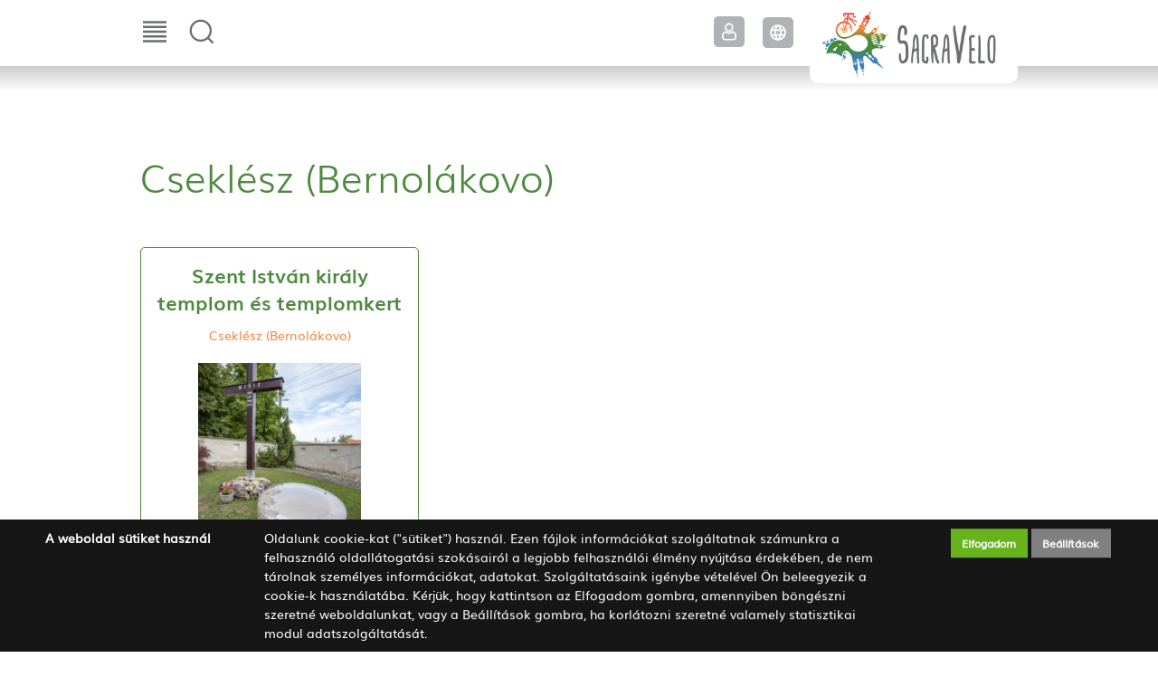

--- FILE ---
content_type: text/css
request_url: https://sacravelo.eu/core/templates/cache/062b6c64ca54e1abc38ce7ad4c18c640.css?1705678297
body_size: 7455
content:

/*file:css_reset.css*/
*{margin:0;padding:0;border:0;box-sizing:border-box;background:transparent;font-size:18px;line-height:1.6}img{max-width:100%;height:auto}a:active,a:focus{-moz-outline-style:none;-moz-focus-inner-border:0;outline:none;outline-style:none}.clearfix:after{content:'.';display:block;height:0;clear:both;visibility:hidden}table{border-collapse:collapse}hr{display:block;clear:both;border:none}ul,ol{list-style-position:inside;list-style-type:none;list-style-image:none}
/*file:fonts.css*/
@font-face{font-family:'MuliBold';src:url("../sacravelo/fonts/MuliBold.eot");src:url("../sacravelo/fonts/MuliBold.eot") format('embedded-opentype'),url("../sacravelo/fonts/MuliBold.woff2") format('woff2'),url("../sacravelo/fonts/MuliBold.woff") format('woff'),url("../sacravelo/fonts/MuliBold.ttf") format('truetype'),url("../sacravelo/fonts/MuliBold.svg#MuliBold") format('svg')}@font-face{font-family:'Muli';src:url("../sacravelo/fonts/Muli.eot");src:url("../sacravelo/fonts/Muli.eot") format('embedded-opentype'),url("../sacravelo/fonts/Muli.woff2") format('woff2'),url("../sacravelo/fonts/Muli.woff") format('woff'),url("../sacravelo/fonts/Muli.ttf") format('truetype'),url("../sacravelo/fonts/Muli.svg#Muli") format('svg')}@font-face{font-family:'MuliLight';src:url("../sacravelo/fonts/MuliLight.eot");src:url("../sacravelo/fonts/MuliLight.eot") format('embedded-opentype'),url("../sacravelo/fonts/MuliLight.woff2") format('woff2'),url("../sacravelo/fonts/MuliLight.woff") format('woff'),url("../sacravelo/fonts/MuliLight.ttf") format('truetype'),url("../sacravelo/fonts/MuliLight.svg#MuliLight") format('svg')}@font-face{font-family:'MuliExtraLight';src:url("../sacravelo/fonts/MuliExtraLight.eot");src:url("../sacravelo/fonts/MuliExtraLight.eot") format('embedded-opentype'),url("../sacravelo/fonts/MuliExtraLight.woff2") format('woff2'),url("../sacravelo/fonts/MuliExtraLight.woff") format('woff'),url("../sacravelo/fonts/MuliExtraLight.ttf") format('truetype'),url("../sacravelo/fonts/MuliExtraLight.svg#MuliExtraLight") format('svg')}@font-face{font-family:'MuliBlack';src:url("../sacravelo/fonts/MuliBlack.eot");src:url("../sacravelo/fonts/MuliBlack.eot") format('embedded-opentype'),url("../sacravelo/fonts/MuliBlack.woff2") format('woff2'),url("../sacravelo/fonts/MuliBlack.woff") format('woff'),url("../sacravelo/fonts/MuliBlack.ttf") format('truetype'),url("../sacravelo/fonts/MuliBlack.svg#MuliBlack") format('svg')}
/*file:common.css*/
input[type=text],input[type=email],input[type=password],textarea{padding:6px 10px;display:block;border:solid 1px #c0c0c0;background-color:#ffffff;resize:none;box-shadow:0 999px 0 #ffffff inset}select{padding:6px 10px;display:block;border:solid 1px #d0d0d0;outline:none;background-color:#ffffff}input[type=submit],input[type=button],.part-user.apart a,a.btn,.next-btn a,.readmore a,a.read-more,.logout a,a.reglink,.history-back a,div.part-catview .content-blog-list a.read-more,div.portlet-content.box.part-downloadmanager div.file > div.buttons > a,div.part-organog div.history-back > a,div.part-idealist .btns a{-moz-appearance:none;-webkit-appearance:none;appearance:none;cursor:pointer;display:inline-block;padding:11px 15px 15px 15px;clear:both;background-color:#4e893f;color:#ffffff;line-height:20px;border-radius:3px;transition:0.3s;margin-top:32px;font-family:'MuliBold';text-transform:uppercase;position:relative}input[type=submit]:hover,input[type=button]:hover,.part-user.apart a:hover,a.btn:hover,a.reglink:hover,.next-btn a:hover,.logout a:hover,.readmore a:hover,a.read-more:hover,div.part-catview .content-blog-list a.read-more:hover,.history-back a:hover,div.portlet-content.box.part-downloadmanager div.file > div.buttons > a:hover,div.part-organog div.history-back > a:hover,div.part-idealist .btns a:hover{opacity:0.7}.box-input label{padding-top:10px;text-align:left}.input-box.type-label{border-bottom:solid 1px #4e893f;margin-bottom:10px}.input-box.type-label .box-desc{font-size:24px;line-height:32px;color:#4e893f}.box-input > .descr,.box-input .descr-last{font-size:14px;line-height:20px}.box-input{margin-bottom:10px}.input-box::after,.box-input::after{content:"";display:block;float:none;clear:both;height:0;overflow:hidden}.helpdescr{opacity:0;color:#ffffff;padding:15px;background-color:#333333;border-radius:5px;font-size:14px;line-height:20px;position:absolute;z-index:2;right:32px;top:64px;max-width:280px;text-align:center;-webkit-transition:0.5s;-moz-transition:0.5s;-o-transition:0.5s;transition:0.5s}.helpdescr.help-on{opacity:1}.box-label{margin:15px 0;padding-bottom:15px;border-bottom:dotted 1px #dddddd}.box-input .descr .descr{font-size:12px;position:relative;top:-10px}.box-input .descr-last a{color:#14703d;text-decoration:underline}.pager-bottom{flex-basis:100%}.pager-bottom > div{text-align:center}.pager-bottom > div::after{}.pager-bottom > div strong,.pager-bottom > div a{display:inline-block;width:32px;height:32px;background-color:#ebebeb;color:#606060;text-align:center;font-size:18px;font-weight:normal;padding-top:14px;margin:70px 2px 0 2px;line-height:0;transition:0.3s}.pager-bottom > div strong{background-color:#b0b0b0;color:#ebebeb}.pager-bottom > div a:hover{background-color:#b0b0b0;color:#ebebeb}.navbar .part-langswitch,.navbar .part-login{float:left;padding-top:88px;margin-left:5px;position:relative;z-index:101;transition:0.3s}.navbar .part-langswitch h2.component-heading,.navbar .part-login h2.component-heading{background-color:#b0b3b5;margin-bottom:0;background-repeat:no-repeat;background-position:center center;background-size:34px;text-indent:-9999px;overflow:hidden;border-radius:5px;width:34px;height:34px;cursor:pointer}.navbar .part-langswitch .component-body,.navbar .part-login .component-body{position:absolute;top:calc(100% + 5px);right:0;z-index:101;background-color:#ffffff;border:solid 1px #b0b3b5;padding:10px;border-radius:5px}@media only screen and (min-width:640px){input[type=text],input[type=password],input[type=email],textarea,select{display:block;float:left;width:50%}.box-input label,.input-box label,.box-input .descr,.box-input .descr-last{display:block}.box-input > .descr,.box-input .descr-last{width:50%}.box-input label,.input-box label,.box-desc{width:50%;float:left}.box-input label + label{margin-left:50%}}@media only screen and (min-width:1324px){header.sticky .navbar .part-login,header.sticky .navbar .part-langswitch{padding-top:7px}}@media only screen and (max-width:1323px){.navbar .part-langswitch,.navbar .part-login{float:right;padding-top:18px}}@media only screen and (max-width:993px){input[type=text],input[type=password],input[type=email],textarea,select{float:none;width:100%}.box-input label,.input-box label,.box-input .descr,.box-input .descr-last{display:block}.box-input > .descr,.box-input .descr-last{width:100%}.box-input label,.input-box label,.box-desc{width:100%;float:none}}@media only screen and (min-width:640px) and (max-width:993px){.content,.container{width:624px}input[type=text],input[type=password],input[type=email],textarea,select{display:block;float:left;width:50%}.box-input label,.input-box label,.box-input .descr,.box-input .descr-last{display:block}.box-input > .descr,.box-input .descr-last{width:50%}.box-input label,.input-box label,.box-desc{width:50%;float:left}}@media only screen and (max-width:639px){input[type=text],input[type=password],input[type=email],textarea,select{width:100%}button,input[type=button],input[type=submit]{width:100%;float:none}.box-input label,.input-box label,.box-desc{display:block}.box-input label{padding-top:0}.box-input .descr .descr{position:static}}
/*file:styles.css*/
*{font-size:16px}*,*::before,*::after{box-sizing:border-box}*,*:focus,*:visited{outline:none}body{font-family:'Muli';padding-top:163px;overflow-x:hidden;color:#303030}body.home.com_search.result .container.content,body.home.com_globalsearch.index .container.content{padding-top:72px;padding-bottom:72px}body.home.com_search.result .slider-wrap,body.home.com_globalsearch.index .slider-wrap{display:none}a{font-size:inherit;line-height:inherit;color:inherit;text-decoration:none}b,strong{font-weight:normal;font-family:'MuliBold';font-size:inherit;line-height:inherit}sup{line-height:0;font-size:60%}h1,h2,h3,h4,h5,h6{font-weight:normal}h1{font-family:'MuliLight';font-size:42px;line-height:60px;margin-bottom:48px;color:#4e893f}h2{font-size:32px;line-height:40px;color:inherit;font-family:'Muli'}h3{font-family:'MuliBold';font-size:24px;line-height:30px;padding:22px 0 15px}h4{font-family:'MuliBold';color:#4e893f;font-size:22px;padding:22px 0 15px;margin:0 !important}h5{font-size:19px;padding:22px 0 15px;margin:0 !important}h6{font-size:17px;padding:22px 0 15px;margin:0 !important}h2.component-heading{font-family:'MuliLight';color:#4e893f;font-size:64px;line-height:70px;margin-bottom:32px}.c-right h2.component-heading{margin:0 0 12px 0;padding:80px 10px 10px 10px;text-align:left;background-color:#4e893f;color:#ffffff;font-size:32px;line-height:40px;background-image:url("../sacravelo/gfx/c_right_head.jpg");background-repeat:no-repeat;background-position:0 0}p:empty{height:0}.clear{float:none;clear:both;height:0;overflow:hidden}.vcard{display:none !important}header{position:fixed;top:0;left:0;width:100%;z-index:1099;pointer-events:none}header::after{content:"";display:block;float:none;clear:both}header.sticky{}.slider-wrap{position:relative}.slider-menu-wrap{position:absolute;top:0;right:0;bottom:0;left:0;z-index:3;display:flex;justify-content:center;align-items:center}body.inner .slider-menu-wrap{display:none}.navbar{position:relative;height:163px;transition:0.3s;background-color:rgba(255,255,255,1)}.navbar::after{content:"";display:block;position:absolute;z-index:9;height:28px;left:0;width:100%;top:100%;background:-moz-linear-gradient(top,rgba(0,0,0,0.5) 0%,rgba(0,0,0,0) 100%);background:-webkit-linear-gradient(top,rgba(0,0,0,0.5) 0%,rgba(0,0,0,0) 100%);background:linear-gradient(to bottom,rgba(0,0,0,0.5) 0%,rgba(0,0,0,0) 100%);filter:progid:DXImageTransform.Microsoft.gradient( startColorstr='#80000000',endColorstr='#00000000',GradientType=0 );opacity:0.4}@keyframes logoset{}.logo-wrap{float:right;background-color:#ffffff;width:174px;height:228px;border-bottom-left-radius:10px;border-bottom-right-radius:10px;position:relative;top:0;z-index:100;transition:0.3s;pointer-events:auto}.logo-wrap h1,.logo-wrap h2{margin-bottom:0}.logo-wrap a{display:block;text-indent:-9999px;position:absolute;top:0;right:0;bottom:20px;left:0;background-size:77%;background-repeat:no-repeat;background-position:center bottom;background-image:url("../sacravelo/gfx/logo.png")}header.sticky .logo-wrap{top:-150px}header.sticky .logo-wrap a{background-image:url("../sacravelo/gfx/logo_sticky.png")}.menu-wrap{float:left;pointer-events:auto}.menu-wrap::after{content:"";display:block;float:none;clear:both}.console-wrap{float:left;margin-left:40px;pointer-events:auto}.console-wrap::after{content:"";display:block;float:none;clear:both}body.inner .content{padding:92px 0}.content a{color:#4e893f}.container{margin:0 auto}.container::after{content:"";display:block;float:none;clear:both}.container .container{margin-left:0;margin-right:0}.container.pad{padding-top:56px;padding-bottom:56px}.noimg img{display:none !important}footer{background-color:#000000;padding:48px 0}footer *{color:#6b6d6f}footer .footer-panel{float:left;padding-right:20px;min-height:10px}footer .footer-panel:nth-child(2){width:20%}footer .footer-panel:nth-child(3){width:20%}footer .footer-panel:nth-child(4){width:60%}footer .footer-panel#txt{width:100%;display:block;margin-bottom:50px}footer .footer-panel#txt .com-content p:first-child{float:left;margin-right:15px}footer .footer-panel .component-body{}footer .footer-panel#txt .component-body{text-align:left}footer .container::after{content:"";display:block;float:none;clear:both}footer h2.component-heading{font-size:36px;line-height:44px;font-family:'MuliBlack';color:#6b6d6f;text-transform:uppercase;padding-top:0;margin-bottom:15px}footer div.infoartnet > a{width:30px;height:30px;display:inline-block;background:transparent url("../sacravelo/gfx/infoartnet_logo.png") 0 0 no-repeat;text-indent:-9999px;position:relative;margin-top:32px;float:right}#admin-panel{background-color:#000000}#goTop{width:36px;height:36px;background-repeat:no-repeat;background-image:url("../sacravelo/gfx/up.svg");background-position:center center;background-size:24px;background-color:rgba(0,0,0,0.3);border-radius:50%;position:fixed;z-index:9999;right:52px;bottom:12px;cursor:pointer}#fancybox-wrap{box-sizing:border-box}#fancybox-wrap #popup-image > div{text-align:center;padding:15px 15px 9px 15px}#fancybox-wrap #popup-image > div img{display:inline-block;line-height:0}#image-details-box{display:none}#fancybox-wrap{padding:0 !important}#fancybox-content{box-sizing:content-box}#fancybox-content img{max-height:80vh}@media only screen and (max-width:840px){#popup-image > div:first-child{width:400px!important}}@media only screen and (max-width:480px){#popup-image > div:first-child{width:250px!important}}@media only screen and (min-width:1654px){.container{width:1560px}}@media only screen and (min-width:1324px){header.sticky .navbar{height:48px}}@media only screen and (min-width:1324px) and (max-width:1653px){.container{width:1274px}}@media only screen and (max-width:1323px){body{padding-top:73px}.navbar{height:73px}}@media only screen and (min-width:480px) and (max-width:1323px){.console-wrap{width:calc(100% - 300px);margin-left:20px}}@media only screen and (min-width:994px){body.inner.com_content .content.afterside > .c-left{float:left;width:70%;padding-right:48px}body.inner.com_content .content.afterside > .c-right{float:left;width:30%}}@media only screen and (min-width:994px) and (max-width:1323px){.container{width:970px}}@media only screen and (min-width:640px) and (max-width:993px){footer .footer-panel:nth-child(2),footer .footer-panel:nth-child(3){width:50%}footer .footer-panel:nth-child(4){width:auto;float:none;clear:both;padding-top:32px}footer .footer-panel:nth-child(4) *{text-align:left !important}}@media only screen and (max-width:993px){}@media only screen and (min-width:480px) and (max-width:639px){.container{width:460px}}@media only screen and (max-width:639px){body.inner .content{padding:62px 0}.menu-wrap{float:left}.console-wrap{} footer .footer-panel{float:none;width:auto;padding-right:0;margin-bottom:20px}footer .footer-panel *{text-align:left !important}footer div.infoartnet > a{float:left}.infoartnet a{display:inline-block}}@media only screen and (min-width:320px) and (max-width:1323px){.logo-wrap,header.sticky .logo-wrap{width:auto;height:auto;padding:0 10px;top:0}.logo-wrap a,header.sticky .logo-wrap a{background-image:url("../sacravelo/gfx/logo_mob.png");width:210px;height:92px;background-size:100%;position:static}}@media only screen and (min-width:320px) and (max-width:479px){.container{margin-left:15px;margin-right:15px}.navbar{padding:0 10px}.navbar .container{margin:0}.logo-wrap{background-position:center;margin-right:0;padding:0}.console-wrap{float:none;margin-left:20px}.logo-wrap a,header.sticky .logo-wrap a{width:140px;height:65px}#goTop{right:0}@media only screen and (max-width:479px){.slider-menu-wrap{display:none}}}@media only screen and (max-width:319px){*{display:none !important}}
/*file:fancybox.css*/
#fancybox-loading{position:fixed;top:50%;left:50%;width:40px;height:40px;margin-top:-20px;margin-left:-20px;cursor:pointer;overflow:hidden;z-index:1104;display:none}#fancybox-loading div{position:absolute;top:0;left:0;width:40px;height:480px;background-image:url("../../js/plugins/fancybox/gfx/fancybox.png")}#fancybox-overlay{position:absolute;top:0;left:0;width:100%;z-index:1100;display:none}#fancybox-tmp{padding:0;margin:0;border:0;overflow:auto;display:none}#fancybox-wrap{position:absolute;top:0;left:0;padding:20px;z-index:1101;outline:none;display:none}#fancybox-outer{position:relative;width:100%;height:100%;background:#fff}#fancybox-content{width:0;height:0;padding:0;outline:none;position:relative;overflow:hidden;z-index:1102;border:0px solid #fff}#fancybox-hide-sel-frame{position:absolute;top:0;left:0;width:100%;height:100%;background:transparent;z-index:1101}#fancybox-close{position:absolute;top:-15px;right:-15px;width:30px;height:30px;background:transparent url("../../js/plugins/fancybox/gfx/fancybox.png") -40px 0px;cursor:pointer;z-index:1103;display:none}#fancybox-error{color:#444;font:normal 12px/20px Arial;padding:14px;margin:0}#fancybox-img{width:100%;height:100%;padding:0;margin:0;border:none;outline:none;line-height:0;vertical-align:top;image-orientation:from-image}#fancybox-frame{width:100%;height:100%;border:none;display:block}#fancybox-left,#fancybox-right{position:absolute;bottom:0px;height:100%;width:35%;cursor:pointer;outline:none;background:transparent url("../../js/plugins/fancybox/gfx/blank.gif");z-index:1102;display:block}#fancybox-left{left:0px}#fancybox-right{right:0px}#fancybox-left-ico,#fancybox-right-ico{position:absolute;top:50%;left:-9999px;width:30px;height:30px;margin-top:-15px;cursor:pointer;z-index:1102;display:block}#fancybox-left-ico{background-image:url("../../js/plugins/fancybox/gfx/fancybox.png");background-position:-40px -30px}#fancybox-right-ico{background-image:url("../../js/plugins/fancybox/gfx/fancybox.png");background-position:-40px -60px}#fancybox-left:hover,#fancybox-right:hover{visibility:visible}#fancybox-left:hover span{left:20px}#fancybox-right:hover span{left:auto;right:20px}.fancybox-bg{position:absolute;padding:0;margin:0;border:0;width:20px;height:20px;z-index:1001}#fancybox-bg-n{top:-20px;left:0;width:100%;background-image:url("../../js/plugins/fancybox/gfx/fancybox-x.png")}#fancybox-bg-ne{top:-20px;right:-20px;background-image:url("../../js/plugins/fancybox/gfx/fancybox.png");background-position:-40px -162px}#fancybox-bg-e{top:0;right:-20px;height:100%;background-image:url("../../js/plugins/fancybox/gfx/fancybox-y.png");background-position:-20px 0px}#fancybox-bg-se{bottom:-20px;right:-20px;background-image:url("../../js/plugins/fancybox/gfx/fancybox.png");background-position:-40px -182px}#fancybox-bg-s{bottom:-20px;left:0;width:100%;background-image:url("../../js/plugins/fancybox/gfx/fancybox-x.png");background-position:0px -20px}#fancybox-bg-sw{bottom:-20px;left:-20px;background-image:url("../../js/plugins/fancybox/gfx/fancybox.png");background-position:-40px -142px}#fancybox-bg-w{top:0;left:-20px;height:100%;background-image:url("../../js/plugins/fancybox/gfx/fancybox-y.png")}#fancybox-bg-nw{top:-20px;left:-20px;background-image:url("../../js/plugins/fancybox/gfx/fancybox.png");background-position:-40px -122px}#fancybox-title{font-family:Helvetica;font-size:12px;z-index:1102}.fancybox-title-inside{padding-bottom:10px;text-align:center;color:#333;background:#fff;position:relative}.fancybox-title-outside{padding-top:10px;color:#fff}.fancybox-title-over{position:absolute;bottom:0;left:0;color:#FFF;text-align:left}#fancybox-title-over{padding:10px;background-image:url("../../js/plugins/fancybox/gfx/fancy_title_over.png");display:block}.fancybox-title-float{position:absolute;left:0;bottom:-20px;height:32px}#fancybox-title-float-wrap{border:none;border-collapse:collapse;width:auto}#fancybox-title-float-wrap td{border:none;white-space:nowrap}#fancybox-title-float-left{padding:0 0 0 15px;background:url("../../js/plugins/fancybox/gfx/fancybox.png") -40px -90px no-repeat}#fancybox-title-float-main{color:#FFF;line-height:29px;font-weight:bold;padding:0 0 3px 0;background:url("../../js/plugins/fancybox/gfx/fancybox-x.png") 0px -40px}#fancybox-title-float-right{padding:0 0 0 15px;background:url("../../js/plugins/fancybox/gfx/fancybox.png") -55px -90px no-repeat}
/*file:com_user.css*/
div.part-user.footer-sacravelo *{font-size:14px;line-height:22px}div.part-user.interreg{}div.part-user.interreg img{margin-left:10px;margin-bottom:20px}
/*file:com_webshop_termek.css*/
div.part-webshop_termek{}.c-right div.part-webshop_termek{}.c-right div.part-webshop_termek .component-body{padding:0 10px}.c-right div.part-webshop_termek h2.component-heading{background-color:#f28f3f;background-image:url("../sacravelo/components/com_webshop_termek/gfx/c_right_head_ws.jpg")}.c-right div.part-webshop_termek .ws-small-item{margin-bottom:5px;padding-bottom:10px;border-bottom:dashed 1px #f28f3f}.c-right div.part-webshop_termek .ws-small-item::after{content:"";display:block;float:none;clear:both}.c-right div.part-webshop_termek .ws-small-item a span.wsp-title{font-family:'MuliBold';color:#f28f3f;display:block;padding-top:0;padding-bottom:10px;font-size:20px;line-height:28px}.c-right div.part-webshop_termek .ws-small-item a span.wsp-desc{display:block;padding-left:110px}.c-right div.part-webshop_termek .ws-small-item a span.wsp-desc *{display:none}.c-right div.part-webshop_termek .ws-small-item a span.wsp-desc p:first-of-type{display:block}.c-right div.part-webshop_termek .ws-small-item a{color:#303030}.c-right div.part-webshop_termek .ws-small-item a span.wsp-desc p,.c-right div.part-webshop_termek .ws-small-item a span.wsp-desc p span{display:block;font-size:14px;line-height:22px}.c-right div.part-webshop_termek .ws-small-item a span.wsp-img{}
/*file:com_gallery_minic.css*/
div.part-gallery_minic{margin-bottom:72px}div.part-gallery_minic img{max-width:none;display:block}div.part-gallery_minic div#minigallery-box > a{width:30px;height:100px;position:absolute;text-indent:-9999px;cursor:pointer}div.part-gallery_minic ul#minigallery-thumblist li.minigallery-thumb{padding:0 !important;list-style-type:none !important;list-style:none !important;background:#fff !important}div.part-gallery_minic ul#minigallery-thumblist{margin:0;padding:0;list-style:none;width:auto !important}div.part-gallery_minic ul#minigallery-thumblist::after{content:"";display:block;float:none;clear:both}div.part-gallery_minic ul#minigallery-thumblist > li{width:136px;height:180px;overflow:hidden;float:left;margin:0 5px 5px 0;position:relative;border-radius:3px;position:relative;transition:0.3s;z-index:1;box-shadow:0 0 0 rgba(0,0,0,0.3)}div.part-gallery_minic ul#minigallery-thumblist > li:hover{box-shadow:0 10px 5px rgba(0,0,0,0.3);transform:scale(1.1,1.1);z-index:9}div.part-gallery_minic ul#minigallery-thumblist > li > a{width:100%;height:100%;display:block;background-repeat:no-repeat;background-size:cover;background-position:center center}div.part-gallery_minic #minigallery-box #minigallery-prev,div.part-gallery_minic #minigallery-box #minigallery-next{display:none !important}@media only screen and (min-width:1654px){}@media only screen and (max-width:639px){}
/*file:com_catmlist.css*/
div.part-catmlist{padding-top:72px;padding-bottom:72px;background-color:#4e893f;background-repeat:no-repeat;background-position:center center;background-size:cover}div.part-catmlist .component-body{margin:0 auto}div.part-catmlist ul.nav{text-align:center}div.part-catmlist ul.nav li{display:inline-block}div.part-catmlist ul.nav li a{display:block;padding:3px 5px;text-transform:uppercase;color:#ffffff;opacity:0.5;text-shadow:0 0 rgba(0,0,0,0.3);transition:0.3s;position:relative;z-index:1}div.part-catmlist ul.nav li a:hover{z-index:9;transform:scale(1.3,1.3);opacity:1;text-shadow:10px 10px rgba(0,0,0,0.1)}@media only screen and (min-width:1654px){div.part-catmlist .component-body{width:1560px}}@media only screen and (min-width:1324px) and (max-width:1653px){div.part-catmlist .component-body{width:1274px}}@media only screen and (min-width:994px) and (max-width:1323px){div.part-catmlist .component-body{width:970px}}@media only screen and (min-width:640px) and (max-width:993px){div.part-catmlist .component-body{width:624px}}@media only screen and (min-width:480px) and (max-width:639px){div.part-catmlist .component-body{width:460px}}@media only screen and (min-width:320px) and (max-width:479px){div.part-catmlist .component-body{margin-left:15px;margin-right:15px}}
/*file:com_showmessage.css*/
.part-showmessage{width:100%;text-align:center;padding:50px 0px;text-transform:uppercase}.part-showmessage .errormsg{color:red}.part-showmessage .successmsg{color:green}.part-showmessage.modal{position:fixed;width:100vw;height:100vh;top:0;background-color:rgba(0,0,0,.8);right:0;z-index:9999;text-align:center;margin:0 auto}.part-showmessage.modal .component-body{background-color:#fff;width:fit-content;text-align:center;position:fixed;top:50%;left:50%;transform:translateX(-50%) translateY(-50%);padding:30px;border:5px solid #4e893f;border-radius:10px}.part-showmessage.modal .component-body:after{display:block;content:"X";font-weight:bold;position:absolute;top:0px;right:0px;padding:5px 12px;cursor:pointer}.part-showmessage.modal .component-body:before{width:200px;height:200px;display:block;content:"";background:url("../sacravelo/gfx/logo.png");background-position:top center;background-size:auto 175px;background-repeat:no-repeat;margin:0 auto;margin-bottom:25px;border-bottom:1px solid rgba(0,0,0,.1);padding-bottom:25px}
/*file:com_login.css*/
div.part-login{}div.part-login .box-input{margin-bottom:10px}div.part-login .box-input::after{content:"";display:block;float:none;clear:both}div.part-login label{display:block;font-family:'Muli';padding-top:0}div.part-login .logged .logout{display:block;clear:both}.content div.part-login .logged .logout a{color:#ffffff}header div.part-login{position:relative}header div.part-login h2.component-heading{background-image:url("../sacravelo/components/com_login/gfx/icon_login.svg")}header div.part-login form{width:220px;text-align:center}header div.part-login input[type=submit],header div.part-login input[type=text],header div.part-login input[type=password]{width:100%;margin-top:0}header div.part-login input[type=submit]{clear:none;float:left}header div.part-login a.reglink{width:100%;margin-top:5px;text-align:center}.content .part-login{width:320px;margin-left:auto;margin-right:auto;padding:15px;border:solid 1px #d0d0d0}.content .part-login form{text-align:center}.content .part-login form::after{content:"";display:block;float:none;clear:both}.content .part-login label{padding-top:7px}.content .part-login a.reglink{color:#ffffff;float:left}a.reglink.lost,.content .part-login a.reglink.lost{border:none;background:none;margin-top:10px;font-size:14px;text-transform:none;display:inline-block;padding:0;font-family:'Muli';color:#4e893f}@media only screen and (min-width:1324px){}@media only screen and (min-width:994px){}@media only screen and (min-width:994px) and (max-width:1323px){}@media only screen and (min-width:640px){div.part-login.logout h2.component-heading{display:none}div.part-login.logout .component-body{display:block !important;position:static;padding:0;background:none;box-shadow:none;width:auto}div.part-login .logged{padding-top:3px}div.part-login .logged strong{color:007ee1}}@media only screen and (min-width:480px) and (max-width:639px){}@media only screen and (max-width:993px){header div.part-login .component-body{top:40px;left:auto;right:0}}@media only screen and (min-width:640px) and (max-width:993px){}@media only screen and (min-width:320px) and (max-width:479px){}
/*file:com_langswitch.css*/
.navbar .part-langswitch h2.component-heading{background-image:url("../sacravelo/components/com_langswitch/gfx/icon_langswitch.svg")}.navbar .part-langswitch .component-body a{display:block;color:#4e893f;text-transform:uppercase;font-size:14px;padding:0px 10px 3px 10px;text-align:center;transition:0.3s}.navbar .part-langswitch .component-body a:hover{background-color:#4e893f;color:#ffffff}.navbar .part-langswitch .component-body a.active{color:#f28f3f}.navbar .part-langswitch .component-body a.active:hover{background-color:#f28f3f;color:#ffffff}@media only screen and (min-width:1324px){header.sticky .navbar .part-langswitch{padding-top:7px}}@media only screen and (max-width:1323px){.navbar .part-langswitch{padding-top:19px;margin-left:20px}}
/*file:com_globalsearch.css*/
.part-globalsearch{}.navbar .part-globalsearch{float:left}.navbar .part-globalsearch form{border:solid 1px #b0b3b5;padding:5px 10px;float:left;clear:both;width:184px;border-radius:5px}.navbar .part-globalsearch form::after{content:"";display:block;float:none;clear:both}.navbar .part-globalsearch form input[type=text]{padding:0;border:0;margin-right:10px;display:block;float:left;width:calc(100% - 34px);color:#b0b3b5;font-size:14px;text-transform:uppercase}.navbar .part-globalsearch form input[type=submit]{display:block;position:relative;top:-1px;text-indent:-9999px;appearance:none;-webkit-appearance:none;width:22px;height:22px;background:none;border-radius:0;background-image:url("../sacravelo/components/com_globalsearch/gfx/search_btn.svg");background-repeat:no-repeat;background-size:100%;margin:0;padding:0;clear:none;float:left}.content .part-globalsearch{padding:92px 0}.content #global-result{}.content #global-result label{font-family:'MuliBold';font-size:24px;line-height:32px;padding-left:100px;margin-bottom:-10px}.content #global-result label.label-contents{color:#4e893f}.content #global-result label.label-products{color:#f28f3f}.content #global-result > div{background-repeat:no-repeat;background-position:0 0;min-height:80px;background-size:auto 100%;position:relative;margin-top:-40px;margin-bottom:20px}.content #global-result > div a,.content #global-result > div span{display:block;padding-left:100px;padding-top:40px}.content #global-result > div a{position:absolute;top:0;right:0;bottom:0;left:0;z-index:9}.content #global-result > div span{}.content #global-result #content-result{background-image:url("../sacravelo/components/com_globalsearch/gfx/gs_content.svg")}.content #global-result #ws-result{background-image:url("../sacravelo/components/com_globalsearch/gfx/gs_product.svg")}.content #global-result #content-result span{color:#4e893f}.content #global-result #ws-result span{color:#f28f3f}.content .part-search .result-content a{display:block;padding:5px 0 5px 40px;background-repeat:no-repeat;background-position:0 0;background-image:url("../sacravelo/components/com_globalsearch/gfx/gs_flag.svg")}.content .part-search .pagination{display:block;float:left;margin-top:52px}.content .part-search .pagination .nextprev{float:left}.content .part-search .pagination .nextprev::after{content:"";display:block;float:none;clear:both}.content .part-search .pagination strong,.content .part-search .pagination a{width:36px;height:36px;display:block;padding-top:1px;text-align:center;margin-right:5px;background:#ededed;float:left;color:#4e893f;margin-bottom:10px}.content .part-search .pagination strong,.content .part-search .pagination a:hover{background:#4e893f;color:#FFF}.content .part-search .pagination-filters{margin-top:52px;float:left;margin-right:10px;width:200px}.content .part-search .pagination-filters span.txt{display:block;float:left;margin-right:10px;padding-top:2px}.content .part-search .pagination-filters span.txt::after{content:":"}.content .part-search .pagination-filters select{width:100px}@media only screen and (min-width:1324px){.navbar .part-globalsearch{padding-top:88px;transition:0.3s}header.sticky .navbar .part-globalsearch{padding-top:7px}.navbar .part-globalsearch h2.component-heading{display:none}.navbar .part-globalsearch .component-body{display:block !important}}@media only screen and (max-width:1323px){.navbar .part-globalsearch{position:relative}.navbar .part-globalsearch h2.component-heading{display:block;text-indent:-9999px;overflow:hidden;width:32px;height:32px;margin:19px 0 0 0;padding:0;background-image:url("../sacravelo/components/com_globalsearch/gfx/search.svg");background-repeat:no-repeat;cursor:pointer}.navbar .part-globalsearch .component-body{position:absolute;z-index:101;background-color:#ffffff;top:calc(100% + 5px);left:0;padding:10px;border-radius:5px;border:solid 1px #b0b3b5}.navbar .part-globalsearch form{border:none}}
/*file:com_showmenu.css*/
.navbar .part-showmenu{}.navbar .part-showmenu h2.component-heading{margin:0}.navbar .part-showmenu ul.nav{padding:0;list-style-type:none}.navbar .part-showmenu ul.nav::after{content:"";display:block;float:none;clear:both}.navbar .part-showmenu ul.nav > li{display:block;float:left;position:relative}.navbar .part-showmenu ul.nav > li > a{display:block;padding-top:90px;padding-left:12px;padding-right:12px;height:163px;font-family:'MuliBold';text-align:center;text-transform:uppercase;font-size:18px;color:#6b6d6f;transition:0.3s;position:relative}.navbar .part-showmenu ul.nav > li > a::before{content:"";display:block;position:absolute;z-index:100;right:0;bottom:0;width:0;height:0;left:50%;background-color:#6b6d6f;transition:0.3s;opacity:0.2}.navbar .part-showmenu ul.nav > li > a::after{content:"";display:block;position:absolute;z-index:100;right:0;bottom:0;top:0;left:0;background-repeat:no-repeat;transition:0.3s;opacity:0;background-position:center 64px;background-image:url("../sacravelo/components/com_showmenu/gfx/christian-sun.svg")}.navbar .part-showmenu ul.nav > li > a:hover::before{height:5px;left:0;width:100%}.navbar .part-showmenu ul.nav > li > a:hover::after{opacity:0.2;background-position:center 32px}.navbar .part-showmenu ul.nav > li.activeli > a{background-color:#6b6d6f;color:#ffffff}.navbar .part-showmenu ul.nav > li.activeli > a::after{opacity:0.3;background-position:center 32px}.navbar .part-showmenu ul.nav > li ul li a{padding:10px;transition:0.3s;white-space:nowrap;margin-bottom:1px;background-color:rgba(255,255,255,0.9);display:block;color:#6b6d6f}.navbar .part-showmenu ul.nav > li ul li a:hover{background-color:#6b6d6f;color:#ffffff}header.sticky .navbar .part-showmenu ul.nav > li > a{padding-top:8px;height:48px}header.sticky .navbar .part-showmenu ul.nav > li > a::after{display:none}.slider-menu-wrap ul.nav{display:flex;justify-content:center;space-align:center;flex-wrap:wrap;width:560px;padding:10px;background-color:rgba(255,255,255,0.5)}.slider-menu-wrap ul.nav > li{display:block;margin:15px}.slider-menu-wrap ul.nav > li > a{display:block;width:240px;height:240px;position:relative;background-color:rgba(255,255,255,0.7);overflow:hidden;transition:0.3s;box-shadow:0 0 0 rgba(0,0,0,0.4)}.slider-menu-wrap ul.nav > li > a:hover{box-shadow:0 10px 10px rgba(0,0,0,0.4);transform:scale(1.05,1.05)}.slider-menu-wrap ul.nav > li > a img{display:block;max-width:none;height:100%}.slider-menu-wrap ul.nav > li > a span{display:block;position:absolute;z-index:2;left:0;bottom:0;width:100%;color:rgba(255,255,255,0.8);text-transform:uppercase;text-align:center;font-family:'MuliExtraLight';font-size:24px;line-height:30px;padding:40% 15px 10px 15px;background:-moz-linear-gradient(top,rgba(0,0,0,0) 0%,rgba(0,0,0,1) 100%);background:-webkit-linear-gradient(top,rgba(0,0,0,0) 0%,rgba(0,0,0,1) 100%);background:linear-gradient(to bottom,rgba(0,0,0,0) 0%,rgba(0,0,0,1) 100%);filter:progid:DXImageTransform.Microsoft.gradient( startColorstr='#00000000',endColorstr='#000000',GradientType=0 )}.part-showmenu.varosok{padding-top:72px;padding-bottom:72px;background-color:#4e893f;background-repeat:no-repeat;background-position:center center;background-size:cover}.part-showmenu.varosok .component-body{margin:0 auto}.part-showmenu.varosok ul.nav{text-align:center}.part-showmenu.varosok ul.nav li{display:inline-block}.part-showmenu.varosok ul.nav li a{display:block;padding:3px 5px;text-transform:uppercase;color:#ffffff;opacity:0.5;text-shadow:0 0 rgba(0,0,0,0.3);transition:0.3s;position:relative;z-index:1}.part-showmenu.varosok ul.nav li a:hover{z-index:9;transform:scale(1.3,1.3);opacity:1;text-shadow:10px 10px rgba(0,0,0,0.1)}footer .part-showmenu{}footer .part-showmenu ul.nav::after{content:"";display:block;float:none;clear:both}footer .part-showmenu ul.nav > li{margin-bottom:10px}footer .part-showmenu ul.nav > li > a{text-transform:uppercase;font-size:14px;line-height:22px;display:block}@media only screen and (min-width:1654px){.part-showmenu.varosok .component-body{width:1560px}}@media only screen and (min-width:1324px) and (max-width:1653px){.navbar .part-showmenu ul.nav > li > a{font-size:16px;padding-left:10px;padding-right:10px;padding-top:94px}header.sticky .navbar .part-showmenu ul.nav > li > a{padding-top:10px}.slider-menu-wrap ul.nav{width:560px}.slider-menu-wrap ul.nav > li > a{width:240px;height:240px}.part-showmenu.varosok .component-body{width:1274px}}@media only screen and (min-width:1324px){.navbar .part-showmenu h2.component-heading{display:none}.navbar .part-showmenu .component-body{display:block !important}.navbar .part-showmenu ul.nav li ul{position:absolute;top:100%;left:0;padding:0 1px;box-shadow:10px 10px 10px rgba(0,0,0,0.15)}}@media only screen and (min-width:994px) and (max-width:1323px){.slider-menu-wrap ul.nav{width:390px;padding:5px}.slider-menu-wrap ul.nav > li{margin:5px}.slider-menu-wrap ul.nav > li > a{width:180px;height:180px}.slider-menu-wrap ul.nav > li > a span{font-size:18px;line-height:26px}.part-showmenu.varosok .component-body{width:970px}}@media only screen and (max-width:1323px){.navbar .part-showmenu{position:relative}.navbar .part-showmenu h2.component-heading{text-indent:-9999px;width:32px;height:32px;margin-top:19px;background-repeat:no-repeat;background-position:0 0;background-image:url("../sacravelo/components/com_showmenu/gfx/hamburger.svg");cursor:pointer}.navbar .part-showmenu .component-body{position:absolute;z-index:101;left:0;top:calc(100% + 5px);border:solid 1px #b0b3b5;border-radius:5px;padding:3px 10px;background-color:#ffffff}.navbar .part-showmenu ul.nav{background-color:#ffffff}.navbar .part-showmenu ul.nav > li{float:none}.navbar .part-showmenu ul.nav > li > a{height:auto;padding:10px 10px 12px 10px;font-size:18px;line-height:24px;white-space:nowrap;text-align:left;padding-left:48px;border-bottom:dotted 1px #6b6d6f;background-image:url("../sacravelo/components/com_showmenu/gfx/christian-sun.svg");background-repeat:no-repeat;background-size:22px;background-position:10px center}.navbar .part-showmenu ul.nav > li ul li a{padding-left:48px}.navbar .part-showmenu ul.nav > li:last-child a{border:none}.navbar .part-showmenu ul.nav > li > a:hover{color:#6b6d6f}.navbar .part-showmenu ul.nav > li > a::before,.navbar .part-showmenu ul.nav > li > a::after{display:none}.navbar .part-showmenu ul.nav > li.activeli > a{background-color:#6b6d6f;color:#ffffff;background-image:url("../sacravelo/components/com_showmenu/gfx/christian-sun-inv.svg")}footer .part-showmenu{float:none;margin-bottom:32px}footer .part-showmenu:last-child{margin-bottom:0}}@media only screen and (min-width:640px) and (max-width:993px){.slider-menu-wrap .part-showmenu ul.nav{width:330px;padding:5px}.slider-menu-wrap .part-showmenu ul.nav > li{margin:5px}.slider-menu-wrap .part-showmenu ul.nav > li > a{width:148px;height:148px}.slider-menu-wrap .part-showmenu ul.nav > li > a span{font-size:14px;line-height:20px;padding:5px}.part-showmenu.varosok .component-body{width:624px}}@media only screen and (min-width:480px) and (max-width:639px){.slider-menu-wrap .part-showmenu ul.nav{width:230px;padding:5px}.slider-menu-wrap .part-showmenu ul.nav > li{margin:5px}.slider-menu-wrap .part-showmenu ul.nav > li > a{width:100px;height:100px}.slider-menu-wrap .part-showmenu ul.nav > li > a span{font-size:10px;line-height:14px;padding:5px}.part-showmenu.varosok .component-body{width:460px}}@media only screen and (min-width:320px) and (max-width:479px){.part-showmenu.varosok .component-body{margin-left:15px;margin-right:15px}}
/*file:com_catview.css*/
div.part-catview{}div.part-catview .component-body{display:flex;flex-wrap:wrap}div.part-catview .content-blog-category{margin-bottom:72px}div.part-catview .content-blog-list{margin-right:15px;margin-bottom:15px;padding-bottom:20px;float:left;width:328px;position:relative;padding:15px 15px 45px 15px;border:solid 1px #4e893f;border-radius:5px;transition:0.3s;box-shadow:0 0 0 rgba(0,0,0,0.25)}div.part-catview .content-blog-list:hover{transform:scale(1.02,1.02);box-shadow:0 10px 10px rgba(0,0,0,0.25)}div.part-catview .content-blog-list h2{padding:0;margin:0;text-align:center;color:#4e893f;font-size:22px;line-height:30px;font-family:'MuliBold';margin-bottom:10px}div.part-catview .content-blog-list .cat{margin-bottom:20px}div.part-catview .content-blog-list .cat a,div.part-catview .content-blog-list p,div.part-catview .content-blog-list p *{font-size:14px !important;line-height:22px !important}div.part-catview .content-blog-list .cat a{display:block;text-indent:0;text-align:center;line-height:24px;color:#f1863e}div.part-catview .lead{padding-bottom:56px}div.part-catview .blog-image{margin:0 auto 15px auto;width:180px;height:220px;background-repeat:no-repeat;background-position:center center;background-size:cover}div.part-catview .blog-image.noimg{background-image:url("../sacravelo/components/com_catview/gfx/noimg.jpg")}div.part-catview .lead img{display:block}div.part-catview .lead p,div.part-catview .lead p span{text-align:center !important}div.part-catview .lead p{display:none}div.part-catview .lead p:first-child{display:block}div.part-catview .lead ul,div.part-catview .lead ol,div.part-catview .lead table{display:none}div.part-catview .blog-readmore{position:absolute;width:180px;right:calc(50% - 90px);bottom:15px}div.part-catview .blog-readmore a{width:100%;text-align:center}div.part-catview .lead .clear,div.part-catview .blog-readmore .clear{display:none}div.part-catview .content-blog-list .cat span{display:block;text-indent:-9999px;line-height:0}div.part-catview .content-blog-list .process{display:none}div.part-catview .content-blog-list a.read-more{margin-top:15px}@media only screen and (min-width:1324px) and (max-width:1653px){div.part-catview .content-blog-list{width:256px}}@media only screen and (min-width:1324px){div.part-catview{margin-left:92px;margin-right:92px}}@media only screen and (min-width:994px) and (max-width:1323px){div.part-catview .content-blog-list{width:308px}}@media only screen and (min-width:640px){}@media only screen and (min-width:640px) and (max-width:993px){div.part-catview .content-blog-list{width:296px}}@media only screen and (min-width:480px) and (max-width:639px){div.part-catview .content-blog-list{padding-bottom:65px}div.part-catview .blog-image{float:left;margin-left:0;margin-right:15px}div.part-catview .lead p,div.part-catview .lead p span{text-align:left !important}}@media only screen and (max-width:639px){div.part-catview .component-body{display:block}div.part-catview .content-blog-list{width:auto;margin-right:0}}@media only screen and (min-width:320px) and (max-width:479px){div.part-catview .component-body{display:block}div.part-catview .content-blog-list{width:auto;margin-right:0}div.part-catview .content-blog-list h2{margin-top:0;margin-bottom:10px}div.part-catview .lead{padding-bottom:0;background:none}div.part-catview .lead p{padding-left:0;margin-bottom:15px}div.part-catview .lead img{float:none !important;position:static;margin-left:0;display:block;max-width:none;width:100%}div.part-catview .lead a.read-more{position:relative;left:0}}

--- FILE ---
content_type: image/svg+xml
request_url: https://sacravelo.eu/core/templates/sacravelo/components/com_showmenu/gfx/christian-sun-inv.svg
body_size: 1957
content:
<?xml version="1.0" encoding="UTF-8" standalone="no"?>
<!-- Created with Inkscape (http://www.inkscape.org/) -->

<svg
   xmlns:dc="http://purl.org/dc/elements/1.1/"
   xmlns:cc="http://creativecommons.org/ns#"
   xmlns:rdf="http://www.w3.org/1999/02/22-rdf-syntax-ns#"
   xmlns:svg="http://www.w3.org/2000/svg"
   xmlns="http://www.w3.org/2000/svg"
   xmlns:sodipodi="http://sodipodi.sourceforge.net/DTD/sodipodi-0.dtd"
   xmlns:inkscape="http://www.inkscape.org/namespaces/inkscape"
   width="32"
   height="32"
   viewBox="0 0 8.4666665 8.4666669"
   version="1.1"
   id="svg8"
   inkscape:version="0.92.1 r15371"
   sodipodi:docname="christian-sun-inv.svg">
  <defs
     id="defs2" />
  <sodipodi:namedview
     id="base"
     pagecolor="#ffffff"
     bordercolor="#666666"
     borderopacity="1.0"
     inkscape:pageopacity="0.0"
     inkscape:pageshadow="2"
     inkscape:zoom="5.3586111"
     inkscape:cx="16"
     inkscape:cy="16.000277"
     inkscape:document-units="mm"
     inkscape:current-layer="layer1"
     showgrid="false"
     units="px"
     inkscape:window-width="1920"
     inkscape:window-height="1137"
     inkscape:window-x="-8"
     inkscape:window-y="-8"
     inkscape:window-maximized="1" />
  <metadata
     id="metadata5">
    <rdf:RDF>
      <cc:Work
         rdf:about="">
        <dc:format>image/svg+xml</dc:format>
        <dc:type
           rdf:resource="http://purl.org/dc/dcmitype/StillImage" />
        <dc:title></dc:title>
      </cc:Work>
    </rdf:RDF>
  </metadata>
  <g
     inkscape:label="Layer 1"
     inkscape:groupmode="layer"
     id="layer1"
     transform="translate(0,-288.53332)">
    <path
       id="path5036"
       style="stroke-width:0.01816862;fill:#ffffff;fill-opacity:1"
       d="m 8.4208533,292.1927 c -0.0292,-0.0275 -0.0685,-0.0416 -0.10854,-0.0392 l -2.18201,0.1353 c -0.0326,-0.12941 -0.0781,-0.25377 -0.1351,-0.37156 l 0.96764,-0.55867 c 0.0695,-0.0401 0.0933,-0.12905 0.0532,-0.19856 -0.0401,-0.0695 -0.12905,-0.0933 -0.19855,-0.0532 l -0.96811,0.55894 c -0.1381,-0.20211 -0.31309,-0.37706 -0.51518,-0.51517 l 0.55894,-0.96812 c 0.0401,-0.0695 0.0163,-0.15841 -0.0532,-0.19855 -0.0695,-0.0402 -0.15842,-0.0163 -0.19855,0.0532 l -0.55867,0.96765 c -0.11778,-0.057 -0.24215,-0.10249 -0.37156,-0.13511 l 0.13532,-2.18201 c 0.002,-0.04 -0.0117,-0.0793 -0.0392,-0.10854 -0.0275,-0.0292 -0.0658,-0.0458 -0.1059,-0.0458 h -0.93608 c -0.0401,0 -0.0784,0.0166 -0.10591,0.0458 -0.0275,0.0292 -0.0416,0.0685 -0.0392,0.10854 l 0.13532,2.18201 c -0.12942,0.0326 -0.25378,0.0781 -0.37157,0.13511 l -0.55866,-0.96765 c -0.0401,-0.0695 -0.12904,-0.0933 -0.19855,-0.0532 -0.0695,0.0401 -0.0933,0.12904 -0.0532,0.19855 l 0.55894,0.96811 c -0.20209,0.13812 -0.37707,0.31307 -0.51517,0.51518 l -0.96811,-0.55894 c -0.0695,-0.0401 -0.15844,-0.0163 -0.19855,0.0532 -0.0401,0.0695 -0.0163,0.15841 0.0532,0.19856 l 0.96764,0.55867 c -0.057,0.11778 -0.10249,0.24215 -0.1351,0.37156 l -2.18201997,-0.13533 c -0.0399,-0.002 -0.0793,0.0117 -0.10854,0.0392 -0.0292,0.0274 -0.04579999667,0.0658 -0.04579999667,0.1059 v 0.93607 c 0,0.0401 0.01659999667,0.0784 0.04579999667,0.1059 0.027,0.0254 0.0627,0.0394 0.0995,0.0394 0.003,0 0.006,-9e-5 0.009,-2.9e-4 l 2.18201997,-0.1353 c 0.0326,0.12942 0.0781,0.25378 0.1351,0.37157 l -0.96766,0.55866 c -0.0695,0.0402 -0.0933,0.12906 -0.0532,0.19857 0.0269,0.0466 0.0758,0.0727 0.12602,0.0727 0.0247,0 0.0497,-0.006 0.0725,-0.0195 l 0.96812,-0.55894 c 0.1381,0.20211 0.31308,0.37705 0.51517,0.51517 l -0.55894,0.96812 c -0.0401,0.0695 -0.0163,0.15841 0.0532,0.19854 0.0229,0.0132 0.0479,0.0195 0.0726,0.0195 0.0502,0 0.0991,-0.0261 0.12601,-0.0727 l 0.55867,-0.96764 c 0.11779,0.057 0.24215,0.10249 0.37157,0.1351 l -0.13532,2.18202 c -0.002,0.04 0.0117,0.0793 0.0392,0.10854 0.0275,0.0292 0.0658,0.0458 0.1059,0.0458 h 0.93609 c 0.0401,0 0.0784,-0.0166 0.1059,-0.0458 0.0275,-0.0292 0.0416,-0.0685 0.0392,-0.10854 l -0.13532,-2.18202 c 0.12942,-0.0326 0.25378,-0.0781 0.37157,-0.1351 l 0.55867,0.96764 c 0.0269,0.0466 0.0758,0.0727 0.12601,0.0727 0.0247,0 0.0497,-0.006 0.0726,-0.0195 0.0695,-0.0401 0.0933,-0.12903 0.0532,-0.19855 l -0.55894,-0.96811 c 0.20209,-0.13812 0.37707,-0.31307 0.51517,-0.51517 l 0.96811,0.55894 c 0.0229,0.0132 0.0479,0.0195 0.0725,0.0195 0.0502,0 0.0991,-0.0261 0.12602,-0.0727 0.0401,-0.0695 0.0163,-0.15842 -0.0532,-0.19857 l -0.96764,-0.55867 c 0.057,-0.11778 0.10249,-0.24215 0.1351,-0.37156 l 2.18202,0.1353 c 0.003,2e-4 0.006,2.9e-4 0.009,2.9e-4 0.0369,0 0.0725,-0.014 0.0995,-0.0394 0.0292,-0.0275 0.0458,-0.0658 0.0458,-0.10591 v -0.93606 c -9e-5,-0.0401 -0.0167,-0.0784 -0.0459,-0.1059 z m -4.50089,-3.36864 h 0.6268 l -0.12378,1.99575 c -0.0624,-0.006 -0.12566,-0.009 -0.18963,-0.009 -0.064,0 -0.12722,0.003 -0.18963,0.009 z m -3.62917997,4.25598 v -0.62678 l 1.99574997,0.12375 c -0.006,0.0624 -0.009,0.12567 -0.009,0.18964 0,0.064 0.003,0.12722 0.009,0.18964 z m 4.25599997,3.6292 h -0.62682 l 0.12378,-1.99575 c 0.0624,0.006 0.12566,0.009 0.18963,0.009 0.064,0 0.12721,-0.003 0.18962,-0.009 z m -0.31341,-2.27724 c -0.91828,0 -1.66536,-0.74707 -1.66536,-1.66535 0,-0.91828 0.74708,-1.66535 1.66536,-1.66535 0.91828,0 1.66535,0.74707 1.66535,1.66535 0,0.91828 -0.74707,1.66535 -1.66535,1.66535 z m 3.94259,-1.35196 -1.99575,-0.12375 c 0.006,-0.0624 0.009,-0.12567 0.009,-0.18964 0,-0.064 -0.003,-0.12722 -0.009,-0.18964 l 1.99575,-0.12375 z"
       inkscape:connector-curvature="0" />
  </g>
</svg>


--- FILE ---
content_type: image/svg+xml
request_url: https://sacravelo.eu/core/templates/sacravelo/components/com_showmenu/gfx/christian-sun.svg
body_size: 1958
content:
<?xml version="1.0" encoding="UTF-8" standalone="no"?>
<!-- Created with Inkscape (http://www.inkscape.org/) -->

<svg
   xmlns:dc="http://purl.org/dc/elements/1.1/"
   xmlns:cc="http://creativecommons.org/ns#"
   xmlns:rdf="http://www.w3.org/1999/02/22-rdf-syntax-ns#"
   xmlns:svg="http://www.w3.org/2000/svg"
   xmlns="http://www.w3.org/2000/svg"
   xmlns:sodipodi="http://sodipodi.sourceforge.net/DTD/sodipodi-0.dtd"
   xmlns:inkscape="http://www.inkscape.org/namespaces/inkscape"
   width="32"
   height="32"
   viewBox="0 0 8.4666665 8.4666669"
   version="1.1"
   id="svg8"
   inkscape:version="0.92.1 r15371"
   sodipodi:docname="christian-sun.svg">
  <defs
     id="defs2" />
  <sodipodi:namedview
     id="base"
     pagecolor="#ffffff"
     bordercolor="#666666"
     borderopacity="1.0"
     inkscape:pageopacity="0.0"
     inkscape:pageshadow="2"
     inkscape:zoom="5.3586111"
     inkscape:cx="16"
     inkscape:cy="16.000277"
     inkscape:document-units="mm"
     inkscape:current-layer="layer1"
     showgrid="false"
     units="px"
     inkscape:window-width="1920"
     inkscape:window-height="1137"
     inkscape:window-x="-8"
     inkscape:window-y="-8"
     inkscape:window-maximized="1" />
  <metadata
     id="metadata5">
    <rdf:RDF>
      <cc:Work
         rdf:about="">
        <dc:format>image/svg+xml</dc:format>
        <dc:type
           rdf:resource="http://purl.org/dc/dcmitype/StillImage" />
        <dc:title></dc:title>
      </cc:Work>
    </rdf:RDF>
  </metadata>
  <g
     inkscape:label="Layer 1"
     inkscape:groupmode="layer"
     id="layer1"
     transform="translate(0,-288.53332)">
    <path
       id="path5036"
       style="stroke-width:0.01816862;fill:#6b6d6f;fill-opacity:1"
       d="m 8.4208533,292.1927 c -0.0292,-0.0275 -0.0685,-0.0416 -0.10854,-0.0392 l -2.18201,0.1353 c -0.0326,-0.12941 -0.0781,-0.25377 -0.1351,-0.37156 l 0.96764,-0.55867 c 0.0695,-0.0401 0.0933,-0.12905 0.0532,-0.19856 -0.0401,-0.0695 -0.12905,-0.0933 -0.19855,-0.0532 l -0.96811,0.55894 c -0.1381,-0.20211 -0.31309,-0.37706 -0.51518,-0.51517 l 0.55894,-0.96812 c 0.0401,-0.0695 0.0163,-0.15841 -0.0532,-0.19855 -0.0695,-0.0402 -0.15842,-0.0163 -0.19855,0.0532 l -0.55867,0.96765 c -0.11778,-0.057 -0.24215,-0.10249 -0.37156,-0.13511 l 0.13532,-2.18201 c 0.002,-0.04 -0.0117,-0.0793 -0.0392,-0.10854 -0.0275,-0.0292 -0.0658,-0.0458 -0.1059,-0.0458 h -0.93608 c -0.0401,0 -0.0784,0.0166 -0.10591,0.0458 -0.0275,0.0292 -0.0416,0.0685 -0.0392,0.10854 l 0.13532,2.18201 c -0.12942,0.0326 -0.25378,0.0781 -0.37157,0.13511 l -0.55866,-0.96765 c -0.0401,-0.0695 -0.12904,-0.0933 -0.19855,-0.0532 -0.0695,0.0401 -0.0933,0.12904 -0.0532,0.19855 l 0.55894,0.96811 c -0.20209,0.13812 -0.37707,0.31307 -0.51517,0.51518 l -0.96811,-0.55894 c -0.0695,-0.0401 -0.15844,-0.0163 -0.19855,0.0532 -0.0401,0.0695 -0.0163,0.15841 0.0532,0.19856 l 0.96764,0.55867 c -0.057,0.11778 -0.10249,0.24215 -0.1351,0.37156 l -2.18201997,-0.13533 c -0.0399,-0.002 -0.0793,0.0117 -0.10854,0.0392 -0.0292,0.0274 -0.04579999667,0.0658 -0.04579999667,0.1059 v 0.93607 c 0,0.0401 0.01659999667,0.0784 0.04579999667,0.1059 0.027,0.0254 0.0627,0.0394 0.0995,0.0394 0.003,0 0.006,-9e-5 0.009,-2.9e-4 l 2.18201997,-0.1353 c 0.0326,0.12942 0.0781,0.25378 0.1351,0.37157 l -0.96766,0.55866 c -0.0695,0.0402 -0.0933,0.12906 -0.0532,0.19857 0.0269,0.0466 0.0758,0.0727 0.12602,0.0727 0.0247,0 0.0497,-0.006 0.0725,-0.0195 l 0.96812,-0.55894 c 0.1381,0.20211 0.31308,0.37705 0.51517,0.51517 l -0.55894,0.96812 c -0.0401,0.0695 -0.0163,0.15841 0.0532,0.19854 0.0229,0.0132 0.0479,0.0195 0.0726,0.0195 0.0502,0 0.0991,-0.0261 0.12601,-0.0727 l 0.55867,-0.96764 c 0.11779,0.057 0.24215,0.10249 0.37157,0.1351 l -0.13532,2.18202 c -0.002,0.04 0.0117,0.0793 0.0392,0.10854 0.0275,0.0292 0.0658,0.0458 0.1059,0.0458 h 0.93609 c 0.0401,0 0.0784,-0.0166 0.1059,-0.0458 0.0275,-0.0292 0.0416,-0.0685 0.0392,-0.10854 l -0.13532,-2.18202 c 0.12942,-0.0326 0.25378,-0.0781 0.37157,-0.1351 l 0.55867,0.96764 c 0.0269,0.0466 0.0758,0.0727 0.12601,0.0727 0.0247,0 0.0497,-0.006 0.0726,-0.0195 0.0695,-0.0401 0.0933,-0.12903 0.0532,-0.19855 l -0.55894,-0.96811 c 0.20209,-0.13812 0.37707,-0.31307 0.51517,-0.51517 l 0.96811,0.55894 c 0.0229,0.0132 0.0479,0.0195 0.0725,0.0195 0.0502,0 0.0991,-0.0261 0.12602,-0.0727 0.0401,-0.0695 0.0163,-0.15842 -0.0532,-0.19857 l -0.96764,-0.55867 c 0.057,-0.11778 0.10249,-0.24215 0.1351,-0.37156 l 2.18202,0.1353 c 0.003,2e-4 0.006,2.9e-4 0.009,2.9e-4 0.0369,0 0.0725,-0.014 0.0995,-0.0394 0.0292,-0.0275 0.0458,-0.0658 0.0458,-0.10591 v -0.93606 c -9e-5,-0.0401 -0.0167,-0.0784 -0.0459,-0.1059 z m -4.50089,-3.36864 h 0.6268 l -0.12378,1.99575 c -0.0624,-0.006 -0.12566,-0.009 -0.18963,-0.009 -0.064,0 -0.12722,0.003 -0.18963,0.009 z m -3.62917997,4.25598 v -0.62678 l 1.99574997,0.12375 c -0.006,0.0624 -0.009,0.12567 -0.009,0.18964 0,0.064 0.003,0.12722 0.009,0.18964 z m 4.25599997,3.6292 h -0.62682 l 0.12378,-1.99575 c 0.0624,0.006 0.12566,0.009 0.18963,0.009 0.064,0 0.12721,-0.003 0.18962,-0.009 z m -0.31341,-2.27724 c -0.91828,0 -1.66536,-0.74707 -1.66536,-1.66535 0,-0.91828 0.74708,-1.66535 1.66536,-1.66535 0.91828,0 1.66535,0.74707 1.66535,1.66535 0,0.91828 -0.74707,1.66535 -1.66535,1.66535 z m 3.94259,-1.35196 -1.99575,-0.12375 c 0.006,-0.0624 0.009,-0.12567 0.009,-0.18964 0,-0.064 -0.003,-0.12722 -0.009,-0.18964 l 1.99575,-0.12375 z"
       inkscape:connector-curvature="0" />
  </g>
</svg>
